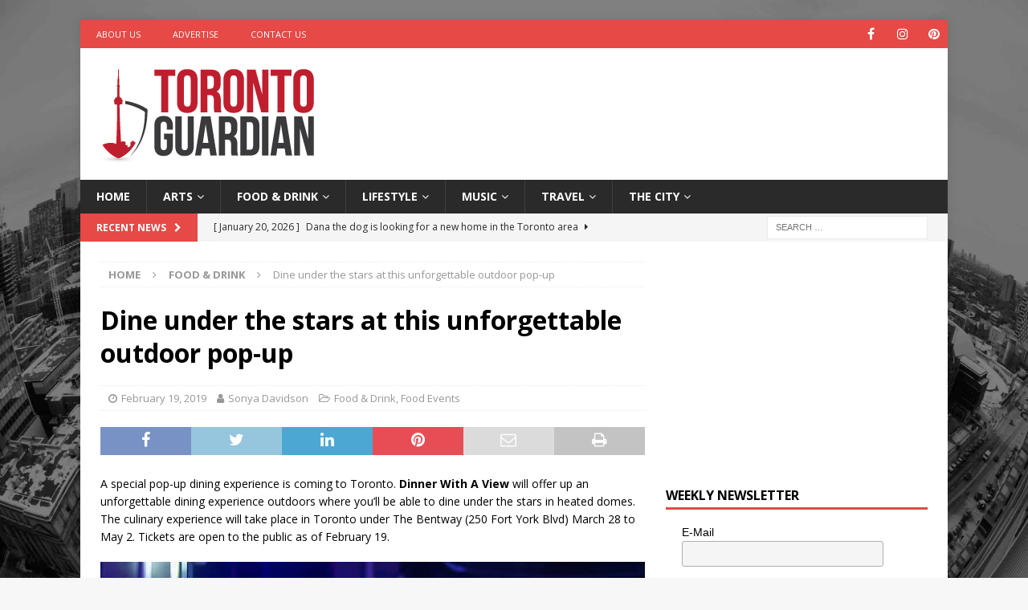

--- FILE ---
content_type: text/html; charset=utf-8
request_url: https://www.google.com/recaptcha/api2/aframe
body_size: 269
content:
<!DOCTYPE HTML><html><head><meta http-equiv="content-type" content="text/html; charset=UTF-8"></head><body><script nonce="Knj38Y-6k5ZAZiek47OSzw">/** Anti-fraud and anti-abuse applications only. See google.com/recaptcha */ try{var clients={'sodar':'https://pagead2.googlesyndication.com/pagead/sodar?'};window.addEventListener("message",function(a){try{if(a.source===window.parent){var b=JSON.parse(a.data);var c=clients[b['id']];if(c){var d=document.createElement('img');d.src=c+b['params']+'&rc='+(localStorage.getItem("rc::a")?sessionStorage.getItem("rc::b"):"");window.document.body.appendChild(d);sessionStorage.setItem("rc::e",parseInt(sessionStorage.getItem("rc::e")||0)+1);localStorage.setItem("rc::h",'1768936197781');}}}catch(b){}});window.parent.postMessage("_grecaptcha_ready", "*");}catch(b){}</script></body></html>